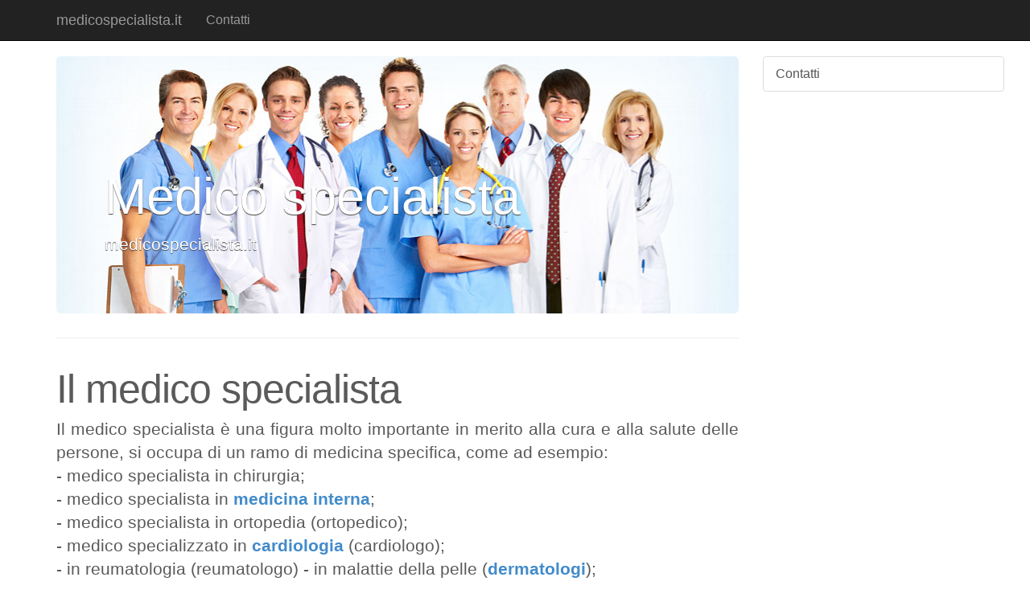

--- FILE ---
content_type: text/html; charset=UTF-8
request_url: http://www.medicospecialista.it/index.html
body_size: 2564
content:
<!DOCTYPE html>
<html lang="en"><head>
    <meta http-equiv="content-type" content="text/html; charset=UTF-8">
    <meta charset="utf-8">
    <meta http-equiv="X-UA-Compatible" content="IE=edge">
    <meta name="viewport" content="width=device-width, initial-scale=1">
    <meta http-equiv="Content-Language" content="it-IT">
    
    
    <title>Medico specialista</title>

    <!-- Bootstrap core CSS -->
    <link href="/css/TBoffCanvas/bootstrap.css" rel="stylesheet">

    <!-- Custom styles for this template -->
    <link href="/css/TBoffCanvas/offcanvas.css" rel="stylesheet"> 

    <!-- Custom styles for this template -->
    <link href="/css/TBoffCanvas/carousel.css" rel="stylesheet">
  

    <!-- Just for debugging purposes. Don't actually copy this line! -->
    <!--[if lt IE 9]><script src="/js/TBoffCanvas/assets/js/ie8-responsive-file-warning.js"></script><![endif]-->

    <!-- HTML5 shim and Respond.js IE8 support of HTML5 elements and media queries -->
    <!--[if lt IE 9]>
      <script src="/js/TBoffCanvas/html5shiv/3.7.0/html5shiv.js"></script>
      <script src="/js/TBoffCanvas/respond.js/1.4.2/respond.min.js"></script>
    <![endif]-->

   <style type="text/css">
    .jumbotron {
       background: url('/IMAGES/medicospecialista_it_1430310672_medicispecialisti_immagine_top.jpg') no-repeat center center;
       height: 320px;
       color: white;
       text-shadow: #444 0 1px 1px;
       padding-top: 120px;
       background-color: #c3c3c3;
    }
   </style>

  </head>

  <body>
    <div class="navbar navbar-fixed-top navbar-inverse" role="navigation">
      <div class="container">
        <div class="navbar-header">
          <button type="button" class="navbar-toggle" data-toggle="collapse" data-target=".navbar-collapse">
            <span class="icon-bar"></span>
            <span class="icon-bar"></span>
            <span class="icon-bar"></span>
          </button>
          <a class="navbar-brand" href="/index.html">medicospecialista.it</a>
        </div>
        <div class="collapse navbar-collapse">
          <ul class="nav navbar-nav">
            <li></li>
            <li></li>
            <li></li>
            <li></li>
            
            
            <li class="menu-only-small"></li>
            <li class="menu-only-small"></li>
            <li class="menu-only-small"></li>
            <li class="menu-only-small"></li>
            <li class="menu-only-small"></li>
            <li class="menu-only-small"></li>
            <li class="menu-only-small"></li>
            
            
            <li><a href="/contatti.htm">Contatti</a></li>
          </ul>
        </div><!-- /.nav-collapse -->
      </div><!-- /.container -->
    </div><!-- /.navbar -->

    <div class="container">

      <div class="row row-offcanvas row-offcanvas-right">

        <div class="col-xs-12 col-sm-9">
          <div class="jumbotron">
            <h1>Medico specialista</h1>
            <p>medicospecialista.it</p>
          </div>

          <hr class="featurette-divider">

          <div class="row">
            <div class="col-md-12">
              <br>
              <h2 class="featurette-heading">Il medico specialista</h2>
              <p class="lead text-justify"> Il medico specialista è una figura molto importante in merito alla cura e alla salute delle persone, si occupa di un ramo di medicina specifica, come ad esempio:<br>
- medico specialista in chirurgia;<br>
- medico specialista in <b><a href="http://medicinainterna.it/index.htm">medicina interna</a></b>;<br> 
- medico specialista in ortopedia (ortopedico);<br>
- medico specializzato in <b><a href="http://Cardiologia.it/index.htm">cardiologia</a></b> (cardiologo);<br>
- in reumatologia (reumatologo)
- in malattie della pelle (<b><a href="http://dermatologi.it/index.htm">dermatologi</a></b>);<br> 
- Dentisti ed odontoiatri, <b><a href="http://Otorino.it/index.htm">otorino</a></b> 
- medico specialista in dietologia e alimentazione;<br>
- medico specialista in ematologia;<br>
- medico specialista in <b><a href="http://Fisiokinesiterapia.it/index.htm">fisiokinesiterapia</a></b>;<br>
- medico specialista in  <b><a href="http://Gerontologia.it/index.htm">Gerontologia</a></b>  e <b><a href="http://Geriatria.it/index.htm">Geriatria</a></b>;<br>
- medico specializzato in ginecologia (<b><a href="http://Ginegologi.it/index.htm">Ginecologi</a></b>);<br>
- medico specializzato in Malattie dell' apparato respiratorio;<br>
- medico specialista in Medicina sportiva;<br>
- medico specialista in Pediatria;<br>
- medico specialista in <b><a href="http://Urologia.it/index.htm">urologia</a></b>;<br>
e molti altri ancora.<br><br>
</p>
            </div>
          </div>  

          <hr class="featurette-divider">


          <div class="row">
            <div class="col-md-12">
                <br>
              <h2 class="featurette-heading">Iter formativo in Italia</h2>
              <p class="lead text-justify">  Ad oggi per fare il medico specialista, in Italia,  è necessario frequentare il corso universitario di medicina e chirurgia generale di durata sei anni, dopo aver effettuato il test d'ingresso.
Dopo aver acquisito la laurea di medicina e chirurgia è necessario scriversi all' albo dei medici e frequentare una scuola di specializzazione di altre 5 anni minimo, quello dipende dal tipo di specializzazione.<br><br>  
E' un percorso molto complesso e difficili, infatti in Italia è molto selettivo, richiede un impegno sempre continuo  non solo per la difficoltà delle materie, ma anche per il fatto che il medico ha un elevata responsabilità morale e professionale per i pazienti.<br></p>
            </div>
          </div>  


          <hr class="featurette-divider">

          <div class="row">
            <div class="col-md-12">
                <br>
              <h2 class="featurette-heading"></h2>
              <p class="lead text-justify"> </p>
            </div>
          </div>  


        </div><!--/span-->


        <div class="col-xs-6 col-sm-3 hidden-xs">
          <div class="list-group">
            
            
            
            
            
            
            
            
            
            
            
            
            
            <a href="/contatti.htm" class="list-group-item">Contatti</a>
          </div>
        </div><!--/span-->

        <div class="col-xs-clearfix-6 col-sm-3">
         <div class="banner">
          
          </div>                                  
        </div>                                  
        
        <div class="col-xs-clearfix-6 col-sm-3">
         <div class="banner">
          
          </div>                                  
        </div>                                  
        
        <div class="col-xs-clearfix-6 col-sm-3">
         <div class="banner">
          
          </div>                                  
        </div>                                  
        
      </div><!--/row-->

      <hr>

          <div id="footer">
      <div class="container">
       <div class="row">
          <div class="col-md-4">
	   <a href="http://www.medicospecialista.it">medicospecialista.it</a><br>
	   Copyright &copy; 2026<br><br>
	   <a href="http://www.portali.it" target="_blank"><img src="/images/TBoffCanvas/portali_internet_advertising_network_155.jpg" width="155" height="42" border="0" alt="Portali.it - Internet Advertising Network - Ã¨ Concessionaria di Pubblicit&agrave; per il Portale Web medicospecialista.it"></a><br>
           <small>
	   <a href="http://www.portali.it/pubblicita_internet__medicospecialista_it.html">Per la tua pubblicit&agrave;<br>su medicospecialista.it</a><br>
           </small>
	   <br><br>

	  </div>
          <div class="col-md-4">
		Contenuti:<br>
		
		
		
		
            	
            	
            	
            	
            	
            	
                
		
            	<a href="/contatti.htm">Contatti</a><br>
          	<br>
	  </div>
          <div class="col-md-4">
		Siti Correlati:<br>
		<a href="http://www.tutoriortopedici.it">www.tutoriortopedici.it</a><br>
		<a href="http://www.gabinettiradiologici.it">www.gabinettiradiologici.it</a><br>
		<a href="http://www.levatrici.it">www.levatrici.it</a><br>
		<a href="http://www.sediearotelle.it">www.sediearotelle.it</a><br>
		<a href="http://www.psicoterapie.it">www.psicoterapie.it</a><br>
		<a href="http://www.geriatri.it">www.geriatri.it</a><br>
		<a href="http://www.laboratorioanalisi.it">www.laboratorioanalisi.it</a><br>
		<a href="http://www.gerontologia.it">www.gerontologia.it</a><br>
		<a href="http://www.protesiacustiche.it">www.protesiacustiche.it</a><br>
		<a href="http://www.reumatologi.it">www.reumatologi.it</a><br>
	  </div>
          <div class="col-md-4">
		<br>
	  </div>
       </div>
      </div>
    </div>



    </div><!--/.container-->



    <!-- Bootstrap core JavaScript
    ================================================== -->
    <!-- Placed at the end of the document so the pages load faster -->
    <script src="/js/TBoffCanvas/jquery.js"></script>
    <script src="/js/TBoffCanvas/bootstrap.js"></script>
    <script src="/js/TBoffCanvas/offcanvas.js"></script>

</body>

</html>

